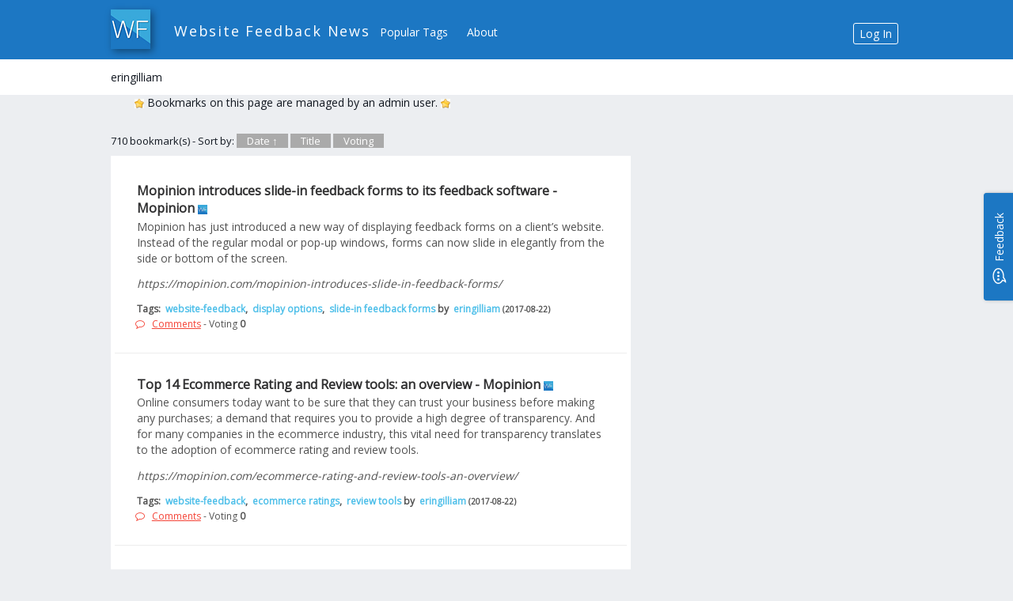

--- FILE ---
content_type: text/html; charset=utf-8
request_url: https://websitefeedbacknews.com/bookmarks.php/eringilliam/?sort=date_asc
body_size: 28729
content:
<?xml version="1.0" encoding="utf-8"?>
<!DOCTYPE html PUBLIC "-//W3C//DTD XHTML 1.1//EN" "http://www.w3.org/TR/xhtml11/DTD/xhtml11.dtd">
<html xmlns="http://www.w3.org/1999/xhtml" xml:lang="en" lang="en">
 <head>
  <meta http-equiv="Content-Type" content="application/xhtml+xml; charset=utf-8" />
  <meta name="viewport" content="width=device-width, initial-scale=1, shrink-to-fit=no">
  <meta name="description" content="Website Feedback News is a global community of people working or interested in user feedback, UX and technology."/>
  <!-- Google Tag Manager -->
<script>(function(w,d,s,l,i){w[l]=w[l]||[];w[l].push({'gtm.start':
new Date().getTime(),event:'gtm.js'});var f=d.getElementsByTagName(s)[0],
j=d.createElement(s),dl=l!='dataLayer'?'&l='+l:'';j.async=true;j.src=
'https://www.googletagmanager.com/gtm.js?id='+i+dl;f.parentNode.insertBefore(j,f);
})(window,document,'script','dataLayer','GTM-KJLHX44');</script>
<!-- End Google Tag Manager -->
<!-- schema -->
  <script type='application/ld+json'> 
{
  "@context": "http://www.schema.org",
  "@type": "WebSite",
  "name": "Website Feedback News",
  "alternateName": "Website Feedback  ",
  "url": "https://WebsiteFeedbacknews.com/"
}
 </script>
<!-- End schema -->
  <title>Website Feedback News » eringilliam:</title>
  <link rel="icon" type="image/png" href="//websitefeedbacknews.com/themes/digitalocean/icon.png" />
  <link rel="stylesheet" type="text/css" href="//websitefeedbacknews.com/themes/digitalocean/scuttle.css" />
  <link rel="search" type="application/opensearchdescription+xml" href="//websitefeedbacknews.com/api/opensearch.php" title="Website Feedback News"/>

  <script src=https://ajax.googleapis.com/ajax/libs/jquery/1.12.4/jquery.min.js></script>

  <!-- add bootstrap + custom-->
  <link rel="stylesheet" href="//WebsiteFeedbacknews.com/themes/digitalocean/bootstrap.min.css">
  <link rel='stylesheet' id='font-awesome-css' href='//maxcdn.bootstrapcdn.com/font-awesome/4.6.3/css/font-awesome.min.css?ver=4.6.3' type='text/css' media='all'/>
  <link rel="stylesheet" href="//WebsiteFeedbacknews.com/themes/digitalocean/custom.css">

  <link rel="alternate" type="application/rss+xml" title="Website Feedback News: My Bookmarks" href="//websitefeedbacknews.com/rss.php/eringilliam?sort=date_asc" />

  <!--<script type="text/javascript" src="//websitefeedbacknews.com/js/jstree-1.0-rc2/jquery-1.4.2.min.js"></script>-->
  <script type="text/javascript" src="//websitefeedbacknews.com/js/jstree-1.0-rc2/jquery.jstree.min.js"></script>
  <script type="text/javascript" src="//websitefeedbacknews.com/jsScuttle.php"></script>

 </head>
 
 <body>

<!-- Google Tag Manager (noscript) -->
<noscript><iframe src="https://www.googletagmanager.com/ns.html?id=GTM-KJLHX44"
height="0" width="0" style="display:none;visibility:hidden"></iframe></noscript>
<!-- End Google Tag Manager (noscript) -->

<div class="container top">
<div class="wrapper">
<div id="header" >
<div id="logo"><img style="box-shadow: 3px 3px 9px rgba(0, 0, 0, 0.4);" alt="Website Feedback News logo" src="//WebsiteFeedbacknews.com/themes/digitalocean/images/wfnews_logo.jpg"></div>
<h1><a href="//websitefeedbacknews.com/">Website Feedback News</a></h1>
    <ul id="navigation">
	    <li><h5 style="margin:0;"><a title="Website Feedback Tags" href="//websitefeedbacknews.com/populartags.php">Popular Tags</a></h5></li>
        <li><h5 style="margin:0;"><a title="Website Feedback News" href="//websitefeedbacknews.com/about.php">About</a></h5></li>
        <li style="display: none;"><h5 style="margin:0;">Interested in buying <a title="Website Feedback Software" href="https://mopinion.com">Website Feedback Software?</a></h5></li>
        <li class="access"><h5 style="margin:0;"><a class="rounded-button-white" href="//websitefeedbacknews.com/login.php">Log In</a></h5></li>
            </ul>
 

</div>
</div>
</div>

<div class="container top2">
<div class="wrapper">
<div class="row">
<div class="col-md-6">
<h2>eringilliam</h2>
</div>
<div class="col-md-6">


<form id="search" action="//websitefeedbacknews.com/search.php" method="post">
    <table>
    <tr>
                
        <td><input class="form-group" type="text" style="margin-right: 10px;" name="terms" size="30" value="Search..." onfocus="if (this.value == 'Search...') this.value = '';" onblur="if (this.value == '') this.value = 'Search...';"/></td>
        <td>in</td>
        <td>
            <select style="margin-left: 10px;" class="form-group" name="range">                      
                                <option value="eringilliam">this user's bookmarks</option>
                                <option value="all"  >all bookmarks</option>
            </select>
        </td>        
                
        <td><input type="submit" style="margin-left: 20px;" class="btn btn-primary" value="Search" /></td>
    </tr>
    </table>
</form>
</div>
</div>
</div>
</div>
<div class="wrap">
<div class="wrapper">
<div class="row">
<div class="col-md-8">
<div style="width:70%;text-align:center;">
 <img src="//websitefeedbacknews.com/themes/digitalocean/images/logo_24.gif" width="12px"/>
 Bookmarks on this page are managed by an admin user. <img src="//websitefeedbacknews.com/themes/digitalocean/images/logo_24.gif" width="12px"/>
</div>





<script type="text/javascript">
window.onload = playerLoad;
</script>

<p id="sort">710 bookmark(s) - Sort by:  <a href="?sort=date_desc">Date ↑</a>
 <span>/</span>
 <a href="?sort=title_asc">Title</a>
 <span>/</span>
 <a href="?sort=voting_desc">Voting</a>
 <span>/</span>

</p>




<ol id="bookmarks">
 <li class="xfolkentry">
  <div class="adminBackground">
   <div class="link"><a href="https://mopinion.com/mopinion-introduces-slide-in-feedback-forms/" rel="nofollow" class="taggedlink">Mopinion introduces slide-in feedback forms to its feedback software - Mopinion</a> <img src="//websitefeedbacknews.com/themes/digitalocean/icon.png" width="12px" title="This bookmark is certified by an admin user." alt="Website Feedback News certified bookmark"/></div>
   <div class="description">Mopinion has just introduced a new way of displaying feedback forms on a client’s website. Instead of the regular modal or pop-up windows, forms can now slide in elegantly from the side or bottom of the screen.</div>
   <div class="address" style="margin-top: 10px;"><span style="font-style:oblique;">https://mopinion.com/mopinion-introduces-slide-in-feedback-forms/</span></div>
   <div class="meta">Tags: <a href="//websitefeedbacknews.com/bookmarks.php/eringilliam/website-feedback" rel="tag">website-feedback</a>, <a href="//websitefeedbacknews.com/bookmarks.php/eringilliam/display%20options" rel="tag">display options</a>, <a href="//websitefeedbacknews.com/bookmarks.php/eringilliam/slide-in%20feedback%20forms" rel="tag">slide-in feedback forms</a>
   by <a href="//websitefeedbacknews.com/bookmarks.php/eringilliam">eringilliam</a>

   <small title="Last update">(2017-08-22) </small>
  </div>
  <div class="vote-horiz vote-horiz-inactive" id="bmv-59"><i class="fa fa-comment-o" style="color:#f44336;" aria-hidden="true"></i><a style="color:#f44336; text-decoration: underline;" href="/comments.php/Mopinion-introduces-slide-in-feedback-forms-to-its-feedback-software-Mopinion?id=59">Comments</a> - Voting <span class="voting">0</span> </div> </div>
 </li>
 <li class="xfolkentry">
  <div class="adminBackground">
   <div class="link"><a href="https://mopinion.com/ecommerce-rating-and-review-tools-an-overview/" rel="nofollow" class="taggedlink">Top 14 Ecommerce Rating and Review tools: an overview - Mopinion</a> <img src="//websitefeedbacknews.com/themes/digitalocean/icon.png" width="12px" title="This bookmark is certified by an admin user." alt="Website Feedback News certified bookmark"/></div>
   <div class="description">Online consumers today want to be sure that they can trust your business before making any purchases; a demand that requires you to provide a high degree of transparency. And for many companies in the ecommerce industry, this vital need for transparency translates to the adoption of ecommerce rating and review tools.</div>
   <div class="address" style="margin-top: 10px;"><span style="font-style:oblique;">https://mopinion.com/ecommerce-rating-and-review-tools-an-overview/</span></div>
   <div class="meta">Tags: <a href="//websitefeedbacknews.com/bookmarks.php/eringilliam/website-feedback" rel="tag">website-feedback</a>, <a href="//websitefeedbacknews.com/bookmarks.php/eringilliam/ecommerce%20ratings" rel="tag">ecommerce ratings</a>, <a href="//websitefeedbacknews.com/bookmarks.php/eringilliam/review%20tools" rel="tag">review tools</a>
   by <a href="//websitefeedbacknews.com/bookmarks.php/eringilliam">eringilliam</a>

   <small title="Last update">(2017-08-22) </small>
  </div>
  <div class="vote-horiz vote-horiz-inactive" id="bmv-61"><i class="fa fa-comment-o" style="color:#f44336;" aria-hidden="true"></i><a style="color:#f44336; text-decoration: underline;" href="/comments.php/Top-14-Ecommerce-Rating-and-Review-tools-an-overview-Mopinion?id=61">Comments</a> - Voting <span class="voting">0</span> </div> </div>
 </li>
 <li class="xfolkentry">
  <div class="adminBackground">
   <div class="link"><a href="https://mopinion.com/5-types-of-online-feedback-form-questions/" rel="nofollow" class="taggedlink">5 types of online feedback form questions - Mopinion</a> <img src="//websitefeedbacknews.com/themes/digitalocean/icon.png" width="12px" title="This bookmark is certified by an admin user." alt="Website Feedback News certified bookmark"/></div>
   <div class="description">What does your business want to achieve with online feedback? That is the first question you and your digital team will want to ‘chew on’ before initiating any kind of online feedback programme. Identifying goals is a good first step in setting up a powerful feedback strategy as your strategy must revolve around these goals.</div>
   <div class="address" style="margin-top: 10px;"><span style="font-style:oblique;">https://mopinion.com/5-types-of-online-feedback-form-questions/</span></div>
   <div class="meta">Tags: <a href="//websitefeedbacknews.com/bookmarks.php/eringilliam/website-feedback" rel="tag">website-feedback</a>, <a href="//websitefeedbacknews.com/bookmarks.php/eringilliam/research-insights" rel="tag">research-insights</a>, <a href="//websitefeedbacknews.com/bookmarks.php/eringilliam/feedback%20form%20questions" rel="tag">feedback form questions</a>
   by <a href="//websitefeedbacknews.com/bookmarks.php/eringilliam">eringilliam</a>

   <small title="Last update">(2017-08-22) </small>
  </div>
  <div class="vote-horiz vote-horiz-inactive" id="bmv-62"><i class="fa fa-comment-o" style="color:#f44336;" aria-hidden="true"></i><a style="color:#f44336; text-decoration: underline;" href="/comments.php/5-types-of-online-feedback-form-questions-Mopinion?id=62">Comments</a> - Voting <span class="voting">0</span> </div> </div>
 </li>
 <li class="xfolkentry">
  <div class="adminBackground">
   <div class="link"><a href="https://mopinion.com/customer-success-story-cnv/" rel="nofollow" class="taggedlink">Customer Success Story - How CNV Vakmensen uses online feedback for content optimisation - Mopinion</a> <img src="//websitefeedbacknews.com/themes/digitalocean/icon.png" width="12px" title="This bookmark is certified by an admin user." alt="Website Feedback News certified bookmark"/></div>
   <div class="description">An optimal online experience for visitors is important for the CNV Vakmensen websites, especially as this directly contributes to the success of their business. These websites allow visitors to explore and understand why they should become or remain a member of CNV Vakmensen.</div>
   <div class="address" style="margin-top: 10px;"><span style="font-style:oblique;">https://mopinion.com/customer-success-story-cnv/</span></div>
   <div class="meta">Tags: <a href="//websitefeedbacknews.com/bookmarks.php/eringilliam/website-feedback" rel="tag">website-feedback</a>, <a href="//websitefeedbacknews.com/bookmarks.php/eringilliam/cnv%20vakmensen" rel="tag">cnv vakmensen</a>, <a href="//websitefeedbacknews.com/bookmarks.php/eringilliam/customer%20success" rel="tag">customer success</a>
   by <a href="//websitefeedbacknews.com/bookmarks.php/eringilliam">eringilliam</a>

   <small title="Last update">(2017-08-22) </small>
  </div>
  <div class="vote-horiz vote-horiz-inactive" id="bmv-63"><i class="fa fa-comment-o" style="color:#f44336;" aria-hidden="true"></i><a style="color:#f44336; text-decoration: underline;" href="/comments.php/Customer-Success-Story-How-CNV-Vakmensen-uses-online-feedback-for-content-optimisation-Mopinion?id=63">Comments</a> - Voting <span class="voting">0</span> </div> </div>
 </li>
 <li class="xfolkentry">
  <div class="adminBackground">
   <div class="link"><a href="https://mopinion.com/30-customer-feedback-tools-an-overview/" rel="nofollow" class="taggedlink">30 Best Customer Feedback Tools: an overview - Mopinion</a> <img src="//websitefeedbacknews.com/themes/digitalocean/icon.png" width="12px" title="This bookmark is certified by an admin user." alt="Website Feedback News certified bookmark"/></div>
   <div class="description">If you haven’t noticed, it’s all about the customer these days. According to a research carried out by Deloitte and Touche, customer-centric companies are 60% more profitable than those not focused on the customer.</div>
   <div class="address" style="margin-top: 10px;"><span style="font-style:oblique;">https://mopinion.com/30-customer-feedback-tools-an-overview/</span></div>
   <div class="meta">Tags: <a href="//websitefeedbacknews.com/bookmarks.php/eringilliam/website-feedback" rel="tag">website-feedback</a>, <a href="//websitefeedbacknews.com/bookmarks.php/eringilliam/customer%20feedback%20tools" rel="tag">customer feedback tools</a>, <a href="//websitefeedbacknews.com/bookmarks.php/eringilliam/overview" rel="tag">overview</a>
   by <a href="//websitefeedbacknews.com/bookmarks.php/eringilliam">eringilliam</a>

   <small title="Last update">(2017-08-28) </small>
  </div>
  <div class="vote-horiz vote-horiz-inactive" id="bmv-64"><i class="fa fa-comment-o" style="color:#f44336;" aria-hidden="true"></i><a style="color:#f44336; text-decoration: underline;" href="/comments.php/30-Best-Customer-Feedback-Tools-an-overview-Mopinion?id=64">Comments</a> - Voting <span class="voting">0</span> </div> </div>
 </li>
 <li class="xfolkentry">
  <div class="adminBackground">
   <div class="link"><a href="https://mopinion.com/why-businesses-shouldnt-fear-negative-online-feedback/" rel="nofollow" class="taggedlink">Why businesses shouldn’t fear negative online feedback - Mopinion</a> <img src="//websitefeedbacknews.com/themes/digitalocean/icon.png" width="12px" title="This bookmark is certified by an admin user." alt="Website Feedback News certified bookmark"/></div>
   <div class="description">According to a study carried out by RTE, over 30% of companies do not monitor what is being said about them online – whether it’s on their website, mobile app or social media profiles. And interestingly enough, much of this hesitancy is attributed to their fear of negative online feedback.</div>
   <div class="address" style="margin-top: 10px;"><span style="font-style:oblique;">https://mopinion.com/why-businesses-shouldnt-fear-negative-online-feedback/</span></div>
   <div class="meta">Tags: <a href="//websitefeedbacknews.com/bookmarks.php/eringilliam/website-feedback" rel="tag">website-feedback</a>, <a href="//websitefeedbacknews.com/bookmarks.php/eringilliam/negative%20feedback" rel="tag">negative feedback</a>, <a href="//websitefeedbacknews.com/bookmarks.php/eringilliam/text%20analytics" rel="tag">text analytics</a>
   by <a href="//websitefeedbacknews.com/bookmarks.php/eringilliam">eringilliam</a>

   <small title="Last update">(2017-08-28) </small>
  </div>
  <div class="vote-horiz vote-horiz-inactive" id="bmv-65"><i class="fa fa-comment-o" style="color:#f44336;" aria-hidden="true"></i><a style="color:#f44336; text-decoration: underline;" href="/comments.php/Why-businesses-shouldnt-fear-negative-online-feedback-Mopinion?id=65">Comments</a> - Voting <span class="voting">0</span> </div> </div>
 </li>
 <li class="xfolkentry">
  <div class="adminBackground">
   <div class="link"><a href="https://mopinion.com/customer-success-story-delta/" rel="nofollow" class="taggedlink">Customer Success Story - DELTA: enhancing online funnels with customer feedback - Mopinion</a> <img src="//websitefeedbacknews.com/themes/digitalocean/icon.png" width="12px" title="This bookmark is certified by an admin user." alt="Website Feedback News certified bookmark"/></div>
   <div class="description">DELTA has set out to achieve this ambition by offering an optimal digital customer journey. Central to this goal are convenience, service and personal (and pertinent) communication, all of which seamlessly connect with the customer experience of other online channels.</div>
   <div class="address" style="margin-top: 10px;"><span style="font-style:oblique;">https://mopinion.com/customer-success-story-delta/</span></div>
   <div class="meta">Tags: <a href="//websitefeedbacknews.com/bookmarks.php/eringilliam/website-feedback" rel="tag">website-feedback</a>, <a href="//websitefeedbacknews.com/bookmarks.php/eringilliam/customer%20success" rel="tag">customer success</a>, <a href="//websitefeedbacknews.com/bookmarks.php/eringilliam/delta" rel="tag">delta</a>
   by <a href="//websitefeedbacknews.com/bookmarks.php/eringilliam">eringilliam</a>

   <small title="Last update">(2017-08-28) </small>
  </div>
  <div class="vote-horiz vote-horiz-inactive" id="bmv-66"><i class="fa fa-comment-o" style="color:#f44336;" aria-hidden="true"></i><a style="color:#f44336; text-decoration: underline;" href="/comments.php/Customer-Success-Story-DELTA-enhancing-online-funnels-with-customer-feedback-Mopinion?id=66">Comments</a> - Voting <span class="voting">0</span> </div> </div>
 </li>
 <li class="xfolkentry">
  <div class="adminBackground">
   <div class="link"><a href="https://mopinion.com/35-best-growth-hacking-tools-startups/" rel="nofollow" class="taggedlink">35 Best Growth Hacking Tools for Startups - Mopinion</a> <img src="//websitefeedbacknews.com/themes/digitalocean/icon.png" width="12px" title="This bookmark is certified by an admin user." alt="Website Feedback News certified bookmark"/></div>
   <div class="description">Grow fast or die slow – that is the mantra that many startup owners repeat to themselves every morning in the mirror. And for a good reason – considering nearly half of small businesses fail the first four years, according to SmallBizTrends. But it doesn’t have to be so stressful – that is, if you’re familiar with the concept of growth hacking and growth hacking tools.</div>
   <div class="address" style="margin-top: 10px;"><span style="font-style:oblique;">https://mopinion.com/35-best-growth-hacking-tools-startups/</span></div>
   <div class="meta">Tags: <a href="//websitefeedbacknews.com/bookmarks.php/eringilliam/website-feedback" rel="tag">website-feedback</a>, <a href="//websitefeedbacknews.com/bookmarks.php/eringilliam/growth%20hacking%20tools" rel="tag">growth hacking tools</a>, <a href="//websitefeedbacknews.com/bookmarks.php/eringilliam/start%20ups" rel="tag">start ups</a>
   by <a href="//websitefeedbacknews.com/bookmarks.php/eringilliam">eringilliam</a>

   <small title="Last update">(2017-08-28) </small>
  </div>
  <div class="vote-horiz vote-horiz-inactive" id="bmv-68"><i class="fa fa-comment-o" style="color:#f44336;" aria-hidden="true"></i><a style="color:#f44336; text-decoration: underline;" href="/comments.php/35-Best-Growth-Hacking-Tools-for-Startups-Mopinion?id=68">Comments</a> - Voting <span class="voting">0</span> </div> </div>
 </li>
 <li class="xfolkentry">
  <div class="adminBackground">
   <div class="link"><a href="https://mopinion.com/june-product-update-new-feedback-api/" rel="nofollow" class="taggedlink">June Product Update: featuring the new feedback API - Mopinion</a> <img src="//websitefeedbacknews.com/themes/digitalocean/icon.png" width="12px" title="This bookmark is certified by an admin user." alt="Website Feedback News certified bookmark"/></div>
   <div class="description">Mopinion is proud to announce that the following are now available within our Feedback Analytics software:<br />
Optimised Excel Export Function<br />
Improved Performance in Dashboard and Chart Loading<br />
New API to retrieve feedback from Mopinion software<br />
New Help Section (in Navigation)</div>
   <div class="address" style="margin-top: 10px;"><span style="font-style:oblique;">https://mopinion.com/june-product-update-new-feedback-api/</span></div>
   <div class="meta">Tags: <a href="//websitefeedbacknews.com/bookmarks.php/eringilliam/website-feedback" rel="tag">website-feedback</a>, <a href="//websitefeedbacknews.com/bookmarks.php/eringilliam/product%20update" rel="tag">product update</a>, <a href="//websitefeedbacknews.com/bookmarks.php/eringilliam/product-innovation" rel="tag">product-innovation</a>
   by <a href="//websitefeedbacknews.com/bookmarks.php/eringilliam">eringilliam</a>

   <small title="Last update">(2017-08-28) </small>
  </div>
  <div class="vote-horiz vote-horiz-inactive" id="bmv-69"><i class="fa fa-comment-o" style="color:#f44336;" aria-hidden="true"></i><a style="color:#f44336; text-decoration: underline;" href="/comments.php/June-Product-Update-featuring-the-new-feedback-API-Mopinion?id=69">Comments</a> - Voting <span class="voting">0</span> </div> </div>
 </li>
 <li class="xfolkentry">
  <div class="adminBackground">
   <div class="link"><a href="https://mopinion.com/34-online-feedback-tools-an-overview/" rel="nofollow" class="taggedlink">34 Online Feedback Tools: An overview - Mopinion</a> <img src="//websitefeedbacknews.com/themes/digitalocean/icon.png" width="12px" title="This bookmark is certified by an admin user." alt="Website Feedback News certified bookmark"/></div>
   <div class="description">Online feedback tools come in many shapes and sizes. While some are intended to improve internal processes such as product development, others focus more on providing insights into the customer journey or enhancing user experience.</div>
   <div class="address" style="margin-top: 10px;"><span style="font-style:oblique;">https://mopinion.com/34-online-feedback-tools-an-overview/</span></div>
   <div class="meta">Tags: <a href="//websitefeedbacknews.com/bookmarks.php/eringilliam/website-feedback" rel="tag">website-feedback</a>, <a href="//websitefeedbacknews.com/bookmarks.php/eringilliam/online%20feedback%20tools" rel="tag">online feedback tools</a>, <a href="//websitefeedbacknews.com/bookmarks.php/eringilliam/overview" rel="tag">overview</a>
   by <a href="//websitefeedbacknews.com/bookmarks.php/eringilliam">eringilliam</a>

   <small title="Last update">(2017-08-28) </small>
  </div>
  <div class="vote-horiz vote-horiz-inactive" id="bmv-70"><i class="fa fa-comment-o" style="color:#f44336;" aria-hidden="true"></i><a style="color:#f44336; text-decoration: underline;" href="/comments.php/34-Online-Feedback-Tools-An-overview-Mopinion?id=70">Comments</a> - Voting <span class="voting">0</span> </div> </div>
 </li>

</ol>

	<p class="backToTop"><div><a href="#header" title="Come back to the top of this page.">Top of the page</a></div></p><p class="paging"><span class="disable">First</span><span> / </span><span class="disable">Previous</span><span> / </span><a href="//websitefeedbacknews.com/bookmarks.php/eringilliam/?page=2&amp;sort=date_asc">Next</a><span> / </span><a href="//websitefeedbacknews.com/bookmarks.php/eringilliam/?page=71&amp;sort=date_asc">Last</a>
<span> / </span>Page 1 of 71 <a style="background:#eceef1" href="//websitefeedbacknews.com/rss.php/eringilliam?sort=date_asc" title="Website Feedback News: My Bookmarks"><img src="//websitefeedbacknews.com/themes/digitalocean/images/rss.gif" width="16" height="16" alt="Website Feedback News: My Bookmarks"/></a> </p>



</div>
<div class="col-md-4">
<div id="sidebar" class="adminBackground">


 
</div>
</div>
</div>
</div>




<!--following code is generated by templates/bottom.inc.php-->
</div>

<div class="container bot">
    <div class="wrapper">
    <div class="row" style="
    text-align: center;
    margin-bottom: 20px;
"><h4 style="
    color: #303031;
">Make sure to check out our other labels too:</h4></div>
    <div class="row" style="
">
        <div class="col-xs-2" id="footer-social-block" style="
    text-align: center;
"><div style="text-align: center;">
    
        
        <div style="display: inline-block;"><a href="https://www.facebook.com/websitefeedbacknews" target="_blank"><img class="fb" style="margin-top: 10px;" src="//websitefeedbacknews.com/themes/digitalocean/images/facebook.png" width="64px" height="64px"> </a><p style="
    margin-top: 14px;
    font-weight: 700;
">Facebook</p></div>
        <div style="display: inline-block;"><a href="https://twitter.com/WebFeedbackNews" target="_blank"><img class="tw" style="margin-top: 10px;" src="//websitefeedbacknews.com/themes/digitalocean/images/twitter.png" width="64px" height="64px" style="

"> </a><p style="
    margin-top: 14px;
    padding-bottom: 14px;
    font-weight: 700;
">Twitter</p></div>

    </div> </div>
        <a href="https://userfeedbacknews.com"><div class="col-xs-2 dlinks" style="
    text-align: center;
">
            <img alt="User Feedback News logo" src="https://userfeedbacknews.com/themes/digitalocean/images/logo_m.png"><p class="
    footer-news-sites">User Feedback</p>
        </div></a>
        <a  href="https://customerexperiencenews.com/"><div class="col-xs-2 dlinks" style="
    text-align: center;
">
            <img alt="Customer Experience News logo" src="https://customerexperiencenews.com/themes/digitalocean/images/logo_l.jpg"><p class="
    footer-news-sites">Customer Experience</p>
        </div></a>
        <a href="https://customerfeedbacknews.com"><div class="col-xs-2 dlinks" style="
    text-align: center;
">
            <img alt="Customer Feedback News logo" src="https://customerfeedbacknews.com/themes/digitalocean/images/logo_m.jpg"><p class="
    footer-news-sites">Customer Feedback</p>
        </div></a>
        <a href="https://userexperiencenews.com"><div class="col-xs-2 dlinks" style="
    text-align: center;
">
            <img  alt="User Experience News logo" src="https://userexperiencenews.com/themes/digitalocean/images/logo_m.jpg"><p class="
    footer-news-sites">User Experience</p>
        </div></a>
        <a href="https://voiceofcustomernews.com"><div class="col-xs-2 dlinks" style="
    text-align: center;
">            <img alt="Voice of Customer News logo" src="https://voiceofcustomernews.com/themes/digitalocean/images/logo_m.jpg"><p class="
    footer-news-sites">Voice of Customer</p>
        </div></a>
        </div>
</div>
    <div id="bottom">
 <a href="//websitefeedbacknews.com/about.php">About</a> - Made with <i class="fa fa-heart" style="color:#0C4374" aria-hidden="true"></i> in Rotterdam 
</div>
</div>

<!-- /.container -->
<div style="display:none;">
<section id="showcase" class="xs-mt-60">
<div id="dash-anim" class="container xs-pt-30 clearfix">

<div class="row">
<div class="col-sm-10 col-sm-offset-1 text-center">
<h2>Mopinion: The Leading <strong>User Feedback Tool</strong></h2>
<h3 class="serif text-muted xs-mb-60">Mopinion is a proud sponsor of Website Feedback News. The voice of the online customer is taking on an increasingly important role when it comes to improving websites and apps. So web analysts and digital marketeers are making more and more use of <strong><a href="https://mopinion.com">User Feedback Tools</a></strong> in order to collect feedback from the user. <a href="https://mopinion.com">Mopinion</a> takes it one step further and offers a solution to analyse and visualise <strong>user feedback</strong> results from your websites and apps wherever you need them. The real challenge for companies is not about capturing feedback, it is about how to make sense of the data.</h3>
</div>
</div>

</div>
</div>
<!-- /.container -->
</section>




<script type='text/javascript' src='//WebsiteFeedbackNews.com/themes/digitalocean/js/bootstrap.min.js'></script>



</body>
</html>




--- FILE ---
content_type: text/css
request_url: https://websitefeedbacknews.com/themes/digitalocean/scuttle.css
body_size: 11017
content:
/* Watch out. This file bugs (in the header) when it is formated with Eclipse (Ctrl+Shift+F)*/

/* BASE */

* {
    font-family: 'Open Sans','Helvetica Neue',Helvetica,Arial,sans-serif;
}
a {
    color: #fff;
    text-decoration: none;
}
a:hover {
    color: #FFF;
    text-decoration: none;
}
a img {
    border: 0;
}


body {
    margin: 0;
    padding: 0;
}
input[type=text],
input[type=password],
select,
textarea {
    border: 1px solid #AAA;
    padding: 0.1em;
}
input[type=text],
input[type=password],
textarea {
    padding: 0.2em;
}
input[type=text]:focus,
input[type=password]:focus,
select:focus,
textarea:focus {
    border-color: #666;
}
p.tipMsg,
p.error,
p.success {
    border: 1px solid;
    font-size: small;
    margin: 0.5em;
    padding: 0.5em;
    width: 70%;
}
p.tipMsg {
    background: #FFFF99;
    border-color: #CC9900;
    color: #CC9900;
}
p.error {
    background: #FCC;
    border-color: #966;
    color: #633;
}
p.success {
    background: #CFC;
    border-color: #696;
    color: #363;
}
td#availability {
    color: #285;
    font-weight: bold;
}
td#availability.not-available {
    color: #F00;
}
textarea {
    font-size: small;
    padding: 0.2em;
}
th {
    padding-right: 1em;
    text-align: right;
}

/* HEADER */

div#header {
    background: #1c77c3;
    clear: both;
    height: 75px;

}
div#header:after {
    content: "."; 
    display: block; 
    height: 0; 
    clear: both; 
    visibility: hidden;
}
* html div#header {
    height: 1%;
}
h1 {
    float: left;
    font-size: unset;
    font-weight: 200;
    margin: 0;
    padding: 1em;
}
html > body h1 {
    padding-left: 80px;
    padding-top: 30px;
}
html > body div#header.popup h1 {
    background: url('images/logo_24.gif') no-repeat 10px;
    padding: 0.5em 0.5em 0.5em 50px;
}
/*html > body div#header #welcome {
    position:absolute;
    left:75px;
}*/
#welcome {
    border: 6px solid #616362;
    width: 66%;
    padding: 10px;
    text-align:center;
    font-size: medium;
}
#bottom {
	padding-top: 10px;
	text-align: center;
	font-size: xx-small;
}
h1 a {
    color: #fff;
    text-decoration: none;
    font-size: large;
    letter-spacing: 0.1em;
}
h1 a:hover {
    color: #fff;
    text-decoration: none;
}
h2 {
    background: #fff center center repeat-x;
    clear: both;
    color: #FFF;
    font-size: 14px;
    margin: 0 0 1em 0;
    padding: 0.5em 1em;
}
h2 a, h2 a:hover {
    color: #DDD;
}

/*sup {
    color: #77ABE0;
    font-weight: bold;
}*/

/* NAVIGATION */

ul#navigation {
    list-style-type: none;
    margin: 0;
    padding-top: 30px;
    width: auto;
    margin-left: 270px;

}
ul#navigation a {
    font-weight: 400;
    padding: 0.2em 0.5em;
    color: #FFF;
    text-decoration: none;
    transition: all .3s ease-out;
    margin-left: 5px;
    margin-right: 5px;
}
ul#navigation a:hover {
    color: #e9e9e9;
    text-decoration: none;
    transition: all .3s ease-out;
}
ul#navigation li {
    float: left;
}
ul#navigation li.access {
    float: right;
}

/* BOOKMARKS */

ol#bookmarks {
    list-style-type: none;
    margin: 0;
    padding: 0 1em;
    width: 70%;
}
html > body ol#bookmarks {
    margin: 0 1em;
    padding: 0;
    background-color: #fff;
}
img.thumbnail {	
    float: left;
    padding: 1px;
    margin-right: 6px;
    margin-bottom:4px;
    cursor:pointer;
    border:1px solid #AAA;
}
div.link a {
    color: #303031;
    font-size: medium;
    font-weight: 600 !important;
}
div.link a:visited {
    color: #000;
}
div.address {
    color: #285;
}
div.meta {
    color: #285;
}
div.meta span {
    color: #F00;
}
div.privateNote {
    font-variant: small-caps;
    font-size: small;
    text-align: right;
}
li.xfolkentry {
    border-bottom: 1px solid #DDD;
    margin-bottom: 0;
    padding: 1em 0.5em;
    overflow: auto;
}
html > body li.xfolkentry {
    border-bottom: 1px solid #ededed;
    padding: 25px;
}
li.xfolkentry div {
    padding: 0.1em;
    color: #525252;
}
li.xfolkentry.deleted {
    opacity: 0.5;
}
li.xfolkentry.private {
    border-left: 3px solid #F00;
}
li.xfolkentry.shared {
    border-left: 3px solid #FA0;
}
li.below-threshold > div {
    border-right: 5px dotted #F00;
}

li.xfolkentry div div.description span.anchorBookmark {
    /*font-family:monospace;*/
}

/* bookmark voting */
.vote-badge {
    float: left;
    width: 3em;
    margin: 5px;
    border: 1px solid #CCCC88;
    font-weight: bold;
    /*border-radius: 10px;*/
    -moz-border-radius: 10px;
}
.vote-badge span, .vote-badge a {
    display: block;
    text-align: center;
}
.vote-badge a:hover {
    text-decoration: none;
}
.vote-badge .vote-for {
    /*border-top-right-radius: 10px;*/
    /*border-top-left-radius: 10px;*/
    -moz-border-radius-topright: 10px;
    -moz-border-radius-topleft: 10px;
}
.vote-badge .vote-against {
    /*border-bottom-right-radius: 10px;*/
    /*border-bottom-left-radius: 10px;*/
    -moz-border-radius-bottomright: 10px;
    -moz-border-radius-bottomleft: 10px;
}
.vote-badge a.vote-for:hover {
    background-color: #ccffbb;
}
.vote-badge a.vote-against:hover {
    background-color: #ffcccc;
}
.vote-badge-for .vote-for-inactive {
    color: transparent;
    background-color: #ccffbb;
}
.vote-badge-against .vote-against-inactive {
    color: transparent;
    background-color: #ffcccc;
}

/* bookmark voting horizontal */
div.vote-horiz .voting {
    font-weight: bold;
}
li.xfolkentry div.vote-horiz-for {
/*    border-left: 1em solid #ccffbb;*/
/*    padding-left: 0.5em;*/
}
li.xfolkentry div.vote-horiz-against {
/*    border-left: 1em solid #ffcccc;*/
/*    padding-left: 0.5em;*/
}
.vote-horiz a, .vote-horiz .vote-for-inactive,
.vote-horiz .vote-against-inactive {
    padding-left: 1.5em;
    margin-left: 0.7em;
}
.vote-horiz a.vote-for:hover {
    background-color: #ccffbb;
}
.vote-horiz a.vote-against:hover {
    background-color: #ffcccc;
}
.vote-horiz .vote-for-inactive, .vote-horiz .vote-against-inactive {
    color: #AAA;
}
.vote-horiz .vote-for {
    background: url(images/vote-for.png) no-repeat;
}
.vote-horiz .vote-against {
    background: url(images/vote-against.png) no-repeat;
}
.vote-horiz .vote-for-inactive {
    background: url(images/vote-for-voted.png) no-repeat;
}
.vote-horiz .vote-against-inactive {
    background: url(images/vote-against-voted.png) no-repeat;
}


/* SIDEBAR */

div#sidebar {
    font-size: small;
    position: absolute;
    right: 1em;
    top: 10em;
    width: 25%;
}
div#sidebar a {
    color: #000;
}
div#sidebar a:hover {
    color: ##fff;
}
div#sidebar>div {
    background: #FFF;
    color: #fff;
    margin-bottom: 1em;
}
div#sidebar h2 {
    background: transparent;
    border: 0;
    color: #000;
    letter-spacing: 0;
    margin: 0;
    padding: 0.5em 0;
}
div#sidebar hr {
    display: none;
}
div#sidebar p {
    margin: 1em;
}
div#sidebar p.tags a {
    margin: 0;
}
div#sidebar table {
    margin: 0.5em 0.5em 0 0.5em;
}
div#sidebar table td {
    padding-bottom: 0.25em;
    padding-right: 0.5em;
}
/*
div#sidebar ul {
    list-style-type: none;
    margin: 0;
    padding: 0.5em;
}
div#sidebar ul li {
    margin: 0.5em 0;
}*/

div#related {
    padding: 0.5em;
}

.crossTags {
    padding:0px 3px;    
    border: 1px solid #999955
}

div#sidebar>div#maintagsmenu {
    padding: 0.5em;
    border: 5px solid #999955
}



/* TAGS */

p.commondescription {
    padding-left:5px;
    color: #555;
    font-weight: bold;
    font-size: medium;
    border-left: 1px solid #CC8;
    width: 70%;
}

p.tags {
    line-height: 2.25em;
    /*margin: 2em 10%;*/
    text-align: justify;
    vertical-align: middle;
    width: 70%;
}
p.tags a,
p.tags span {
    color: #47A;
    margin-right: 0.5em;
}
p.tags span:hover {
    cursor: pointer;
    text-decoration: underline;
}
p.tags span.selected {
    background: #CEC;
}

.anchor {
    cursor: pointer;
    text-decoration: underline;
}

.treeTag {
	color: #999955;
}
.treeTag:hover {
    cursor: pointer;
    text-decoration: underline;
}
.treeTag.selected {
    background: #CEC;
}

/* PROFILE */

table.profile th {
    width: 10em;
}

table tr.ssl-current td {
    background-color: #AFA;
}

/* OTHER GUFF */

dd {
	background: #CEC;
	border-right: 4px solid #ACA;
	color: #464;
	padding: 6px;
}
dd a {
	color: #464;
}
dd a:hover {
	color: #000 !important;
	text-decoration: underline !important;
}

dl {
	font-size: small;
	margin: 1em;
	width: 70%;
}
dl#profile dd {
	background: #CDE;
	border-color: #ABC;
	color: #247;
}
dl#profile dt {
	background: #BCE;
	border-color: #9AC;
	color: #245;
	display: block;
	font-weight: bold;
	padding: 6px;
}
dl#profile a {
	color: #446;
}
dl#profile a:hover {
	color: #000 !important;
	text-decoration: underline !important;
}
dl#meta dd {
	line-height: 1.5em;
}
dl#meta dt {
	background: #BDB;
	color: #353;
	display: block;
	font-weight: bold;
	padding: 6px;
}
dt {
	border-right: 4px solid #9B9;
}
dt a {
	background: #BDB;
	color: #353;
	display: block;
	font-weight: bold;
	padding: 6px;
}
dt a:hover {
    background: #ACA;
    border: 0;
}
form {
	margin: 0;
}
form#search {
       margin-right: 0.75em;
       color: #CCC;
       font-size: small;
       float: right;
       margin: 0;
       position: absolute;
       right: 0;
       top: 6.4em;
}
form label,
form td,
form th {
	font-size: small;
}
form table {
	margin: 0 1em;
}
h3 {
	background: #DDD;
	color: #555;
	font-size: small;
	letter-spacing: 0.2em;
	margin: 2em 1em 1em 1em;
	padding: 0.25em 0.75em;
}
li {
	margin-bottom: 0.5em;
}
p {
    font-size: small;
    margin: 1em;
}
p#sort {
    /*color: #CCC;*/
    font-size: small;
    /*float: right;*/
    /*margin: 0;*/
    /*position: absolute;*/
    right: 0;
    top: 7em;
    padding-left: 0px;
    padding-top: 25px;
}

html > body p#sort {
    /*margin-right: 0.75em;*/
}
p#sort a {
    background: #AAA;
    color: #555;
    font-weight: normal;
    margin-right: 0.5em;
    padding: 0 1em;
}
html > body p#sort a {
    margin-right: 0;
}
p#sort a:hover {
    background: #CCC;
    text-decoration: none !important;
}
p#sort span {
    display: none;
}

p.backToTop{
	text-align:center;
}

p.paging {
	font-size: small;
	margin-left: 1em;
	text-align:center;
}
p.paging a,
p.paging span.disable {
	background: #888;
	color: #FFF;
	display: inline;
	margin-right: 0.5em;
	padding: 0.25em 1em;
}
p.paging a:hover {
	background: #666;
}
p.paging span {
	display: none;
}
p.paging span.disable {
	background: #DDD;
	color: #AAA;
}
div.collapsible p.tags {
	line-height: 2.25em;
	margin: 1em 2em;
}
th label {
	padding-right: 1em;
}
ul {
	margin-right: 1em;
	width: 75%;
}

/* disable yellow gradient bg 

.adminBackground {
    /*background: #FFFFFF url(images/logo_24.png) no-repeat scroll center right;*/    
    /*border-top: 1px solid;
    border-color: #CC9900;
}



.adminBackground {
	background: #FFF url('images/bg_admin.png') repeat-y top right;
}

*/

a.bookmarklet {
	padding: 2px;
	background-color: #AAFAEE;
}

/* tree styles */
#related-content.jstree-default.jstree-focused {
    background: none !important;
}


/* add/edit bookmark */
.ui-autocomplete {
    width: 458px;
}


 /* moved to custom.css
.wrapper{
    width: 1000px;
    margin: 0 auto;
}
*/  

--- FILE ---
content_type: text/javascript; charset=utf-8
request_url: https://websitefeedbacknews.com/jsScuttle.php
body_size: 6631
content:

function _playerAdd(anchor) {
    var url = anchor.href;
    var code = '<object type="application/x-shockwave-flash" data="//websitefeedbacknews.com/includes/player/musicplayer_f6.swf?song_url=' + url +'&amp;b_bgcolor=ffffff&amp;b_fgcolor=000000&amp;b_colors=0000ff,0000ff,ff0000,ff0000&buttons=//websitefeedbacknews.com/includes/player/load.swf,//websitefeedbacknews.com/includes/player/play.swf,//websitefeedbacknews.com/includes/player/stop.swf,//websitefeedbacknews.com/includes/player/error.swf" width="14" height="14">';
    var code = code + '<param name="movie" value="//websitefeedbacknews.com/includes/player/musicplayer.swf?song_url=' + url +'&amp;b_bgcolor=ffffff&amp;b_fgcolor=000000&amp;b_colors=0000ff,0000ff,ff0000,ff0000&amp;buttons=//websitefeedbacknews.com/includes/player/load.swf,//websitefeedbacknews.com/includes/player/play.swf,//websitefeedbacknews.com/includes/player/stop.swf,//websitefeedbacknews.com/includes/player/error.swf" />';
    var code = code + '</object>';
    anchor.parentNode.innerHTML = code +' '+ anchor.parentNode.innerHTML;
}

String.prototype.trim = function() {
    return this.replace(/^\s+|\s+$/g, '');
};

var deleted = false;
function deleteBookmark(ele, input){
    var confirmDelete = "<span>Are you sure? <a href=\"#\" onclick=\"deleteConfirmed(this, " + input + ", \'\'); return false;\">Yes</a> - <a href=\"#\" onclick=\"deleteCancelled(this); return false;\">No</a></span>";
    ele.style.display = 'none';    
    ele.parentNode.innerHTML = ele.parentNode.innerHTML + confirmDelete;
}

function deleteCancelled(ele) {
    var del = previousElement(ele.parentNode);
    del.style.display = 'inline';
    ele.parentNode.parentNode.removeChild(ele.parentNode);
    return false;
}

function deleteConfirmed(ele, input, response) {
    //if (deleted == false) {
        deleted = ele.parentNode.parentNode.parentNode.parentNode;
    //}    
    var post = deleted;
    post.className = 'xfolkentry deleted';    
    if (response != '') {
        post.style.display = 'none';
        deleted = false;
    } else {
        loadXMLDocProc('//websitefeedbacknews.com/ajaxDelete.php?id=' + input);        
        post.style.display = 'none';        
    }
}

function previousElement(ele) {
    ele = ele.previousSibling;
    while (ele.nodeType != 1) {
        ele = ele.previousSibling;
    }
    return ele;
}

function isAvailable(input, response){
    var usernameField = document.getElementById("username");
    var username = usernameField.value;
    username = username.toLowerCase();
    username = username.trim();
    var availability = document.getElementById("availability");
    if (username != '') {
        usernameField.style.backgroundImage = 'url(//websitefeedbacknews.com/themes/digitalocean/images/loading.gif)';
        if (response != '') {
            usernameField.style.backgroundImage = 'none';
            if (response == 'true') {
                availability.className = 'available';
                availability.innerHTML = 'Available';
            } else {
                availability.className = 'not-available';
                availability.innerHTML = 'Not available';
            }
        } else {
            loadXMLDoc('//websitefeedbacknews.com/ajaxIsAvailable.php?username=' + username);
        }
    }
}

function useAddress(ele) {
    var address = ele.value;
    if (address != '') {
        if (address.indexOf(':') < 0) {
            address = 'http:\/\/' + address;
        }
        /*getTitle(address, null);*/
        ele.value = address;
    }
}

/**
 * Makes an ajax call to PHP script to generate an new Private Key
 *
 * @param input    Calling object
 * @param response Response object that returned value is placed
 *
 * @return boolean Returns false to halt execution after call
 */
function getNewPrivateKey(input, response){
    var pk = document.getElementById('pPrivateKey');
    if (response != null) {
        pk.value = response.trim();
    } else {
        loadXMLDocProc('//websitefeedbacknews.com/ajaxGetNewPrivateKey.php');
    }
    return false;
}

/*function getTitle(input, response){
    var title = document.getElementById('titleField');
    if (title.value == '') {
        title.style.backgroundImage = 'url(//websitefeedbacknews.com/themes/digitalocean/images/loading.gif)';
        if (response != null) {
            title.style.backgroundImage = 'none';
            title.value = response;
        } else if (input.indexOf('http') > -1) {
            loadXMLDocProc('//websitefeedbacknews.com/ajaxGetTitle.php?url=' + input);
        } else {
            return false;
        }
    }
}*/

var xmlhttp;
function loadXMLDocProc(url) {
    loadXMLDoc(url, processStateChange);
}
function vote(bookmark, vote) {
    if (vote == 1) {
        vote = 'for';
    } else {
        vote = 'against';
    }
    loadXMLDoc(
        '//websitefeedbacknews.com/ajaxVote.php/' + vote + '/' + bookmark,
        processVotingResult
    );
}
function loadXMLDoc(url, callback) {
    // Native
    if (window.XMLHttpRequest) {
        xmlhttp = new XMLHttpRequest();
        xmlhttp.onreadystatechange = callback;
        xmlhttp.open("GET", url, true);
        xmlhttp.send(null);
    // ActiveX
    } else if (window.ActiveXObject) {
        xmlhttp = new ActiveXObject("Microsoft.XMLHTTP");
        if (xmlhttp) {
            xmlhttp.onreadystatechange = processStateChange;
            xmlhttp.open("GET", url, true);
            xmlhttp.send();
        }
    }
}

function processStateChange() {
    if (xmlhttp.readyState == 4 && xmlhttp.status == 200) {
    	response = xmlhttp.responseXML.documentElement;
        method = response.getElementsByTagName('method')[0].firstChild.data;
        result = response.getElementsByTagName('result')[0].firstChild.data;
        eval(method + '(\'\', result)');
    }
}
function processVotingResult() {
    if (xmlhttp.readyState != 4 || xmlhttp.status != 200) {
        return;
    }
    var response = xmlhttp.responseXML.documentElement;
    var bookmark = response.getElementsByTagName('bookmark')[0]
        .firstChild.nodeValue;
    var bmnode = document.getElementById('bmv-'+bookmark);

    bmnode.parentNode.replaceChild(
        xmlhttp.responseXML.importNode(
            response.getElementsByTagName('html')[0].firstChild,
            true
        ),
        bmnode
    );
}

function playerLoad() {
    var anchors = document.getElementsByTagName('a');
    var anchors_length = anchors.length;
    for (var i = 0; i < anchors_length; i++) {
        if (anchors[i].className == 'taggedlink' && anchors[i].href.match(/\.mp3$/i)) {
            _playerAdd(anchors[i]);
        }
    }
}

function addAnchor(anchorForm, where) {
    var whereZone = document.getElementById(where);    
    whereZone.value = whereZone.value + anchorForm;    
    document.getElementById(where).focus();
}
